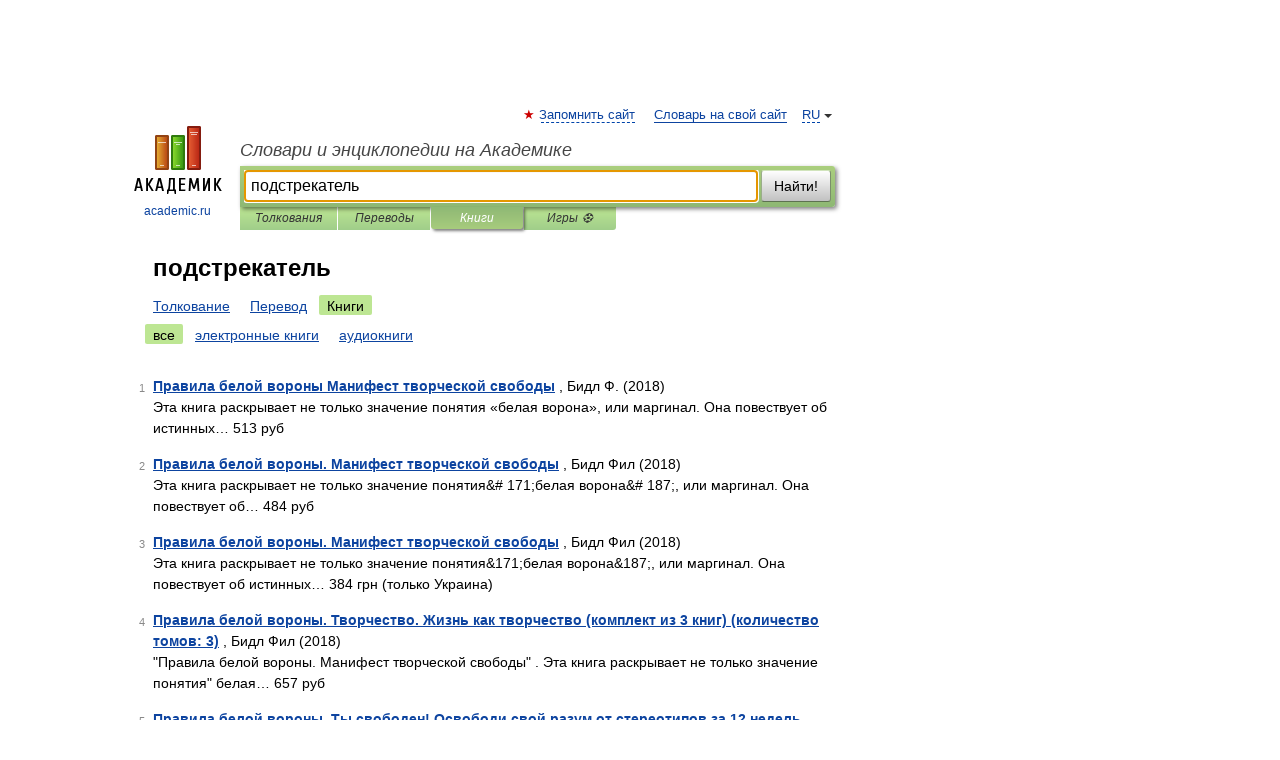

--- FILE ---
content_type: application/javascript; charset=utf-8
request_url: https://fundingchoicesmessages.google.com/f/AGSKWxUP9dW2hwT1BidMmi_UzljHCyrZ2fQgMQ_wl-zovNVPu9JPXbeRv89-ga2CWXdAxOHigtjcCdR-n6nd4iaXE2HDpIdOm0kfTacBH9L8BcOquQ-2Daf3LVC6i1s94MkXCfM9OT83ad1jhE_enrWz_GHogY63d1SZCxdEf4h32qsqLm3UDwPH4xomGws4/_-book-ad-/ads.js.-template-ads//adtadd1._plus/ads/
body_size: -1291
content:
window['fb40b29b-4a8e-441c-9e16-0d3ce0a08d07'] = true;